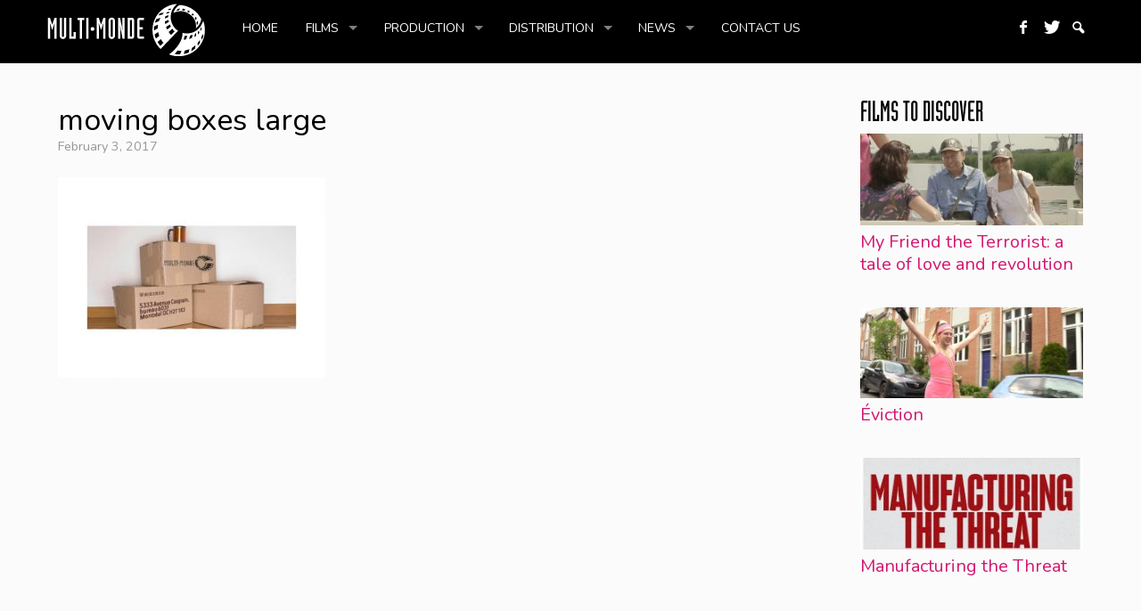

--- FILE ---
content_type: text/css
request_url: https://multi-monde.ca/en/wp-content/themes/videostar/style.css?ver=6.9
body_size: 32891
content:
/*
Theme Name: RichWP VideoStar Theme
Theme URI: http://richwp.com/themes/wp-video-theme/
Author: RichWP
Author URI: http://richwp.com
Description: VideoStar Theme Live Demo: http://richwp.com/themes/wp-video-theme/
Version: 2.0.0
Tags: video, custom-menu, threaded-comments, translation-ready, full-width-template, theme-options

License: GNU General Public License v2.0
License URI: http://www.gnu.org/licenses/gpl-2.0.html

Copyright 2013 & 2014 by RichWP
Changelog:	V1.0.0 - 2013-03-28 Release of - VideoStar Theme
Changelog:	V2.0.0 - 2014-08-04 Translation Strings Update, German Language File, Navigation Update, Icons
*/

@import url('https://fonts.googleapis.com/css2?family=Open+Sans:ital,wght@0,300;0,400;0,500;0,600;0,700;1,300;1,400;1,500;1,600;1,700&display=swap');


/*! normalize.css v1.0.1 | MIT License | git.io/normalize */
article, aside, details, figcaption, figure, footer, header, hgroup, nav, section, summary {display: block;} audio, canvas, video {display: inline-block; *display: inline; *transform: scale(1);} audio:not([controls]) {display: none; height: 0;} [hidden] {display: none;} html {font-size: 100%; /* 1 */ -webkit-text-size-adjust: 100%; /* 2 */ -ms-text-size-adjust: 100%; /* 2 */} html, button, input, select, textarea {font-family: sans-serif;} body {margin: 0;} a:focus {outline: thin dotted;} a:active, a:hover {outline: 0;} h1 {font-size: 2em; margin: 0.67em 0;} h2 {font-size: 1.5em; margin: 0.83em 0;} h3 {font-size: 1.17em; margin: 1em 0;} h4 {font-size: 1em; margin: 1.33em 0;} h5 {font-size: 0.83em; margin: 1.67em 0;} h6 {font-size: 0.75em; margin: 2.33em 0;} abbr[title] {border-bottom: 1px dotted;} b,strong {font-weight: bold;} blockquote {margin: 1em 0 1em 0;} dfn {font-style: italic;} mark {background: #ff0; color: #000;} p, pre { margin: 0 0 2em 0;} code, kbd, pre, samp { font-family: monospace, serif; _font-family: 'courier new', monospace; font-size: 1em;} pre {white-space: pre; white-space: pre-wrap; word-wrap: break-word;} q { quotes: none;} q:before, q:after { content: ''; content: none;} small { font-size: 80%;} sub, sup { font-size: 75%; line-height: 0; position: relative; vertical-align: baseline;} sup { top: -0.5em;} sub { bottom: -0.25em;} dl, menu, ol, ul { margin: 1em 0;} dd { margin: 0 0 0 40px;} menu, ol, ul { padding: 0 0 0 0px;} nav ul, nav ol { list-style: none; list-style-image: none;} img { border: 0; /* 1 */ -ms-interpolation-mode: bicubic; /* 2 */} svg:not(:root) { overflow: hidden;} figure {margin: 0;} form { margin: 0;} fieldset { border: 1px solid #c0c0c0; margin: 0 2px; padding: 0.35em 0.625em 0.75em;} legend { border: 0; /* 1 */ padding: 0; white-space: normal; /* 2 */ *margin-left: -7px; /* 3 */} button, input, select, textarea { font-size: 100%; /* 1 */ margin: 0; /* 2 */ vertical-align: baseline; /* 3 */ *vertical-align: middle; /* 3 */} button, input { line-height: normal;} button, html input[type="button"], /* 1 */ input[type="reset"], input[type="submit"] { -webkit-appearance: button; /* 2 */ cursor: pointer; /* 3 */ *overflow: visible;  /* 4 */} button[disabled], input[disabled] { cursor: default;} input[type="checkbox"], input[type="radio"] { box-sizing: border-box; /* 1 */ padding: 0; /* 2 */ *height: 13px; /* 3 */ *width: 13px; /* 3 */} input[type="search"] { -webkit-appearance: textfield; /* 1 */ -moz-box-sizing: content-box; -webkit-box-sizing: content-box; /* 2 */ box-sizing: content-box;} input[type="search"]::-webkit-search-cancel-button, input[type="search"]::-webkit-search-decoration { -webkit-appearance: none;} button::-moz-focus-inner, input::-moz-focus-inner { border: 0; padding: 0;} textarea { overflow: auto; /* 1 */ vertical-align: top; /* 2 */} table { border-collapse: collapse; border-spacing: 0;}

/* RichCSS Grid V1.0 | Copyright 2011, Felix Krusch |http://richwp.com | Free to use under the MIT license http://www.opensource.org/licenses/mit-license.php | Based on: Skeleton V1.1, Copyright 2011, Dave Gamache, www.getskeleton.com | Variable Grid System, http://www.spry-soft.com/grids/ | 960 Grid System, http://960.gs/ | Montreal, 2011-11-26 */
.container_16 {position: relative; width: 1200px;} .grid_1, .grid_2, .grid_3, .grid_4, .grid_5, .grid_6, .grid_7, .grid_8, .grid_9, .grid_10, .grid_11, .grid_12, .grid_13, .grid_14, .grid_15, .grid_16, .container_16 .grid_one-fifth{ float: left; display: inline; margin-left: 10px; margin-right: 10px;} .alpha { margin-left: 0;} .omega { margin-right: 0;} .container_16 .grid_1 {width:55px;} .container_16 .grid_2 {width:130px;} .container_16 .grid_3 {width:205px;} .container_16 .grid_4 {width:280px;} .container_16 .grid_5 {width:355px;} .container_16 .grid_6 {width:430px;} .container_16 .grid_7 {width:505px;} .container_16 .grid_8 {width:580px;} .container_16 .grid_9 {width:655px;} .container_16 .grid_10 {width:730px;} .container_16 .grid_11 {width:805px;} .container_16 .grid_12 {width:880px;} .container_16 .grid_13 {width:955px;} .container_16 .grid_14 {width:1030px;} .container_16 .grid_15 {width:1105px;} .container_16 .grid_16 {width:1180px;} .container_16 .grid_one-third{width: 390px;} .container_16 .grid_two-thirds{width: 620px;} .container_16 .grid_one-fifth{width: 220px;}

@media only screen and (min-width: 960px) and (max-width: 1199px) {
.container_16 { position: relative; width: 960px;}.container_16 .grid_1 {width: 40px;  } .container_16 .grid_2 {width: 100px;} .container_16 .grid_3 {width: 160px;} .container_16 .grid_4 {width: 220px;} .container_16 .grid_5 {width: 280px;} .container_16 .grid_6 {width: 340px;} .container_16 .grid_7 {width: 400px;} .container_16 .grid_8 {width: 460px;} .container_16 .grid_9 {width: 520px;} .container_16 .grid_10 {width:580px;} .container_16 .grid_11 {width: 640px;} .container_16 .grid_12 {width: 700px;} .container_16 .grid_13 {width: 760px;} .container_16 .grid_14 {width:820px;} .container_16 .grid_15 {width: 880px;} .container_16 .grid_16 {width: 940px;} .container_16 .grid_one-third{width: 300px;} .container_16 .grid_two-thirds{width: 620px;} .container_16 .grid_one-fifth{width: 172px;}
}

@media only screen and (min-width: 768px) and (max-width: 959px) {
.container_16{width: 768px;} .container_16 .grid_1 {width: 28px;}.container_16 .grid_2 {width: 76px;}.container_16 .grid_3 {width: 124px;} .container_16 .grid_4 {width: 172px;} .container_16 .grid_5 {width: 220px;} .container_16 .grid_6 {width: 268px;} .container_16 .grid_7 {width: 316px;} .container_16 .grid_8 {width: 364px;} .container_16 .grid_9 {width: 412px;} .container_16 .grid_10 {width: 460px;} .container_16 .grid_11 {width: 508px;} .container_16 .grid_12 {width: 556px;} .container_16 .grid_13 {width: 604px;} .container_16 .grid_14 {width: 652px;} .container_16 .grid_15 {width: 700px;} .container_16 .grid_16 {width: 748px;} .container_16 .grid_one-third	{width: 236px;} .container_16 .grid_two-thirds{width: 492px;} .container_16 .grid_one-fifth{width: 133px;}

}

@media only screen and (max-width: 767px) {.container_16  {width: 300px;}.grid_1, .grid_2, .grid_3, .grid_4, .grid_5, .grid_6, .grid_7, .grid_8, .grid_9, .grid_10, .grid_11, .grid_12, .grid_13, .grid_14, .grid_15, .grid_16, .container_16 .grid_one-fifth{ margin:0;}.container_16 .grid_1, .container_16 .grid_2, .container_16 .grid_3, .container_16 .grid_4, .container_16 .grid_5, .container_16 .grid_6, .container_16 .grid_7, .container_16 .grid_8, .container_16 .grid_9, .container_16 .grid_10, .container_16 .grid_11, .container_16 .grid_12, .container_16 .grid_13, .container_16 .grid_14, .container_16 .grid_15, .container_16 .grid_16, .container_16 .grid_one-third, .container_16 .grid_two-thirds, .container_16 .grid_one-fifth{width: 300px;}
}

@media only screen and (min-width: 480px) and (max-width: 767px) {
.container_16  {width:420px;} .grid_1, .grid_2, .grid_3, .grid_4, .grid_5, .grid_6, .grid_7, .grid_8, .grid_9, .grid_10, .grid_11, .grid_12, .grid_13, .grid_14, .grid_15, .grid_16, .container_16 .grid_one-fifth { margin:0;} .container_16 .grid_1, .container_16 .grid_2, .container_16 .grid_3, .container_16 .grid_4, .container_16 .grid_5, .container_16 .grid_6, .container_16 .grid_7, .container_16 .grid_8, .container_16 .grid_9, .container_16 .grid_10, .container_16 .grid_11, .container_16 .grid_12, .container_16 .grid_13, .container_16 .grid_14, .container_16 .grid_15, .container_16 .grid_16, .container_16 .grid_one-third, .container_16 .grid_two-thirds, .container_16 .grid_one-fifth{width: 420px;}    
}


/* RichWP Specific */
body{height:100%;}
.bg{ margin: 0px 0 0px 0; background: #FBFBFB; font-family: 'Open Sans',sans-serif; font-size: 16px; color: #333333;}

/* Text elements */
a{text-decoration: none;}
a:hover, .hover{text-decoration: underline;}	
p {margin-bottom: 15px;}
h1 { font-size: 30px;}
h2, h3#reply-title {font-size: 25px;}
h3 { font-size: 20px;}
h4, h5, h6 {font-size:18px;}
h1, h2, h3, h4, h5, h6{ font-family: 'Open Sans',sans-serif; color:#5d5d5e;  line-height: 1.25; margin: 0 0 10px;}
h1 a, h2 a, h3 a, h4 a, h5 a, h6 a{ color:#5d5d5e;}
#contentcontainer h1 {line-height:38px;}
h1.entry-title {font-family: 'Open Sans',sans-serif; color: #5d5d5e; font-size:34px; font-weight:bold; font-style:normal;}
h1.entry-title a{color: #5d5d5e;}
h2.entry-title {color: #5d5d5e;}
code, hr, ins, pre { background:#F7F7F7;}	
code { color:#545454; margin: 30px; padding: 0 15px; display:block; border-left:3px solid #545454;}pre{color:#545454;}
hr {background:#E7E7E7;}
#entry-author-info {min-height:80px; background: #fbfbfb; padding: 15px; margin: 20px 0 0 0; overflow: hidden; clear: both; }	
abbr,acronym { border-bottom: 1px dotted #E7E7E7; cursor: help;}
small, .entry-meta, .entry-utility, .comment-meta, #entry-author-info, #entry-author-info-archive, .logged-in-as, .navigation, #respond label, .wp-caption-text, .archive-meta, entry-preview {font-size: 90%; line-height:20px;}
ul {list-style: square; margin: 0 0 18px 1.5em;}
ol {list-style: decimal; margin: 0 0 18px 1.5em;}
ol ol {list-style:upper-alpha;}
ol ol ol {list-style:lower-roman;}
ol ol ol ol {list-style:lower-alpha;}
ul ul, ol ol, ul ol, ol ul {margin-bottom:0;}
dl {margin:0 0 0 0;}
dt {font-weight: bold;}
dd {margin-bottom: 18px;}
strong, b {font-weight: bold;}
cite, em, i {font-style: italic;}
big {font-size: 131.25%;}
blockquote{font-style: italic; font-size:130%;}
blockquote cite, blockquote em, blockquote i {font-style: italic;}
pre {margin-bottom: 18px; padding: 1.5em;}
ins { text-decoration: none;}
sup, sub {height: 0; line-height: 1; vertical-align: baseline; position: relative;}
sup {bottom: 1ex;}
sub {top: .5ex;}
pre {font-family: "Courier 10 Pitch", Courier, monospace;}
code {font-family: Monaco, Consolas, "Andale Mono", "DejaVu Sans Mono", monospace;}
input, textarea {color: #666; font-size: 14px; line-height:20px;}
hr {border:0; height: 1px; margin-bottom: 18px; clear:both;}
input[type="text"], textarea {padding: 0 0 0 3px;}
.screen-reader-text {position: absolute;left: -9000px;}
.advertising {min-width:100px;}

/* Container */
.containermargin { margin: 0 auto 0 auto;}

/* Header */
#header {background:#e5e5e5; width: 100%;}
#masthead {padding: 15px 0 15px 0;}
#logo{min-width: 100px; margin: 5px 0px 5px 10px; min-width:5px; float: left; }
h1#sitetitle{font-weight:bold; text-transform: uppercase; color:#000000;  margin:0; font-size: 36px; font-weight: bold; line-height: 46px; text-shadow: 1px 1px #F7F7F7;}
p#sitedescription{font-size:18px; font-weight:bold; margin: 0 0 3px 0; text-shadow: 0 1px #F7F7F7;}
.headerright{width:350px;float:right;}
#logo a, #logo a:hover{text-decoration: none;}

/* Navigation */
#navigation {background: #F1F1F1; z-index:9999; width:100%; }
.stickyNav{top:0;position:fixed;}
#access{position: relative; z-index: 299;}
.nav1{ margin: 0 10px 0 10px; }
#menutrigger {display: none; padding: 10px; cursor: pointer; width:40px; float:left;}
.sf-menu, .sf-menu * {margin: 0; padding: 0; list-style: none; font-size: 14px; font-family: 'Open Sans',sans-serif; }
.sf-menu li {position: relative;}
.sf-menu li.current-menu-item, .sf-menu li:hover{box-shadow: none;}
.sf-menu ul {position: absolute; display: none; top: 100%; left: 0; z-index: 99;}
.sf-menu > li {float: left;}
.sf-menu li:hover > ul, .sf-menu li.sfHover > ul {display: block;}
.sf-menu a {display: block; position: relative; color: #666666;}
.sf-menu a:hover, li.current-menu-item a {}
.sf-menu ul ul {top: 0; left: 100%;}
.sf-menu {float: left;}
.sf-menu ul {min-width: 12em;  *width: 12em;}
.sf-menu a {padding: .8em 1.5em; text-decoration: none; transform: scale(1); /* IE7 */}
ul#primary li a {text-decoration: none; transform: scale(1); /* IE7 */}
.sf-menu li {white-space: nowrap; *white-space: normal;}
.sf-menu ul li {background: #f5f5f5;  border-bottom: 1px solid #f0f0f0; border-right:none;}
.sub-menu li a{color: #5d5d5e;}
ul.sub-menu a:hover, ul.sub-menu li.current-menu-item a{color:#000000;}
.sf-menu ul ul li, ul.sub-menu li:hover,ul.sub-menu li.sfHover, ul.sub-menu li.current-menu-item{background: #FFFFFF;}
 .sf-menu li:hover, .sf-menu li.sfHover, .sf-menu li.current-menu-item{background:#FFFFFF;}
.sf-menu li:hover, .sf-menu li.sfHover {-webkit-transition: none; transition: none;}
.sf-arrows .sf-with-ul {padding-right: 2.5em; *padding-right: 1em;}
.sf-arrows .sf-with-ul:after {content: ''; position: absolute; top: 50%; right: 1em; margin-top: -3px; height: 0; width: 0; border: 5px solid transparent; border-top-color: #dFeEFF; /* edit this to suit design (no rgba in IE8) */ border-top-color: rgba(0,0,0,.5);}
.sf-arrows > li > .sf-with-ul:focus:after,.sf-arrows > li:hover > .sf-with-ul:after, .sf-arrows > .sfHover > .sf-with-ul:after {border-top-color: black;}
.sf-arrows ul .sf-with-ul:after {margin-top: -5px; margin-right: -3px; border-color: transparent; border-left-color: #dFeEFF; border-left-color: rgba(1,1,1,1);}
.sf-arrows ul .sf-with-ul:after{top:0;}
.sf-arrows ul li > .sf-with-ul:focus:after, .sf-arrows ul li > .sf-with-ul:after, .sf-arrows ul  > .sf-with-ul:after
{border-left-color: rgba(0,0,0,.5);}
.sf-arrows ul li > .sf-with-ul:focus:after, .sf-arrows ul li:hover > .sf-with-ul:after, .sf-arrows ul .sfHover > .sf-with-ul:after {border-left-color: black;}

#iconmenu {margin:0; font-size:18px; float:right;}
#iconmenu.sf-menu li:hover, #iconmenu.sf-menu li.sfHover, #iconmenu.sf-menu li.current-menu-item {background:none;}
#iconmenu .sf-sub-indicator {display:none;}
#iconmenu li.sfHover ul{left:auto; right:0;}
#iconmenu .sf-menu li li a{padding:0;}
.navsearch{float:right;}
.searchbox{ min-width: 180px; float:right; font-size:14px; width:180px; margin:12px 0px 0 0; border:none;}
#searchicon input[type="text"]#s{margin-left:20px; margin-top:24px; padding:6px 10px 2px; width:300px; border:none; background:#ffffff; color: #000000; height:26px;}
#searchicon div{background:#e5e5e5;}
ul#searchul li{border-bottom: none;}
#searchicon form#searchform{width:100%; margin: 0 20px 0 0; }
input[type="submit"]#searchsubmit {font-size:13px; padding: 9px 11px 7px; height:34px; overflow: hidden;}
[class^="icon-"]:before, [class*=" icon-"]:before {font-family: "richicons"; font-style: normal; font-weight: normal; speak: none; display: inline-block; text-decoration: inherit; width: 1em; margin-right: 0; text-align: center;  position: absolute; top:.8em; left:.9em; font-size:1.1em; font-variant: normal;  text-transform: none; line-height: 1em; }
[class^="icon-"], [class*=" icon-"]{color:rgba(17,17,17,.6);}
#iconmenu [class^="icon-"]:hover, #iconmenu [class*=" icon-"]:hover{color:#000000;}
.icon-gplus:before { content: '\e800'; } /* '' */
.icon-pinterest:before { content: '\e801'; } /* '' */
.icon-twitter:before { content: '\e802'; } /* '' */
.icon-facebook:before { content: '\e803'; } /* '' */
.icon-linkedin:before { content: '\e804'; } /* '' */
.icon-rss:before { content: '\e805'; } /* '' */
.icon-mail:before { content: '\e806'; } /* '' */
.icon-instagram:before { content: '\e808'; } /* '' */
.icon-home:before { content: '\e809'; } /* '' */
.icon-youtube:before { content: '\e80a'; } /* '' */
.icon-menu:before { content: '\e80b'; } /* '' */
.icon-search-1:before { content: '\e80c'; } /* '' */
.icon-vimeo:before { content: '\e812'; } /* '' */
.icon-soundcloud:before { content: '\e815'; } /* '' */
.icon-xing:before { content: '\e817'; } /* '' */
[class^="icon-"] a, #searchicon a{text-indent: -9999px; padding: 0.8em 1.5em;}
#iconmenu > .sf-arrows  {border-width: 0px;}



/* Content */
#contentcontainer {padding: 10px 0 30px 0;}
.boxes, .widget-container, .footerboxes {background: #f1f1f1; border: none; padding: 15px 15px 15px 15px;margin: 20px 0 0px 0; position:relative; }
#main {overflow: hidden; padding: 40px 0 0 0;}
.archive-meta p {margin-bottom:0;}
.entry-content ol li, .entry-content ul li {margin: 0 0 0 25px;}
.hentry {margin: 20px 0 20px 0;}
.single .hentry {margin: 0 0 36px 0;}
.entry-title a:link, .entry-title a:visited {text-decoration: none;}
.entry-content fieldset {border: 1px solid #E7E7E7;	margin: 0 0 24px 0;	padding: 70px;}
.entry-content fieldset legend {background: #fff; font-weight: bold;padding: 0 24px;}
.entry-content input {margin: 0 0 24px 0;}
.entry-content input.file, .entry-content input.button { margin-right: 24px;}
#contentcontainer label {font-weight:normal; font-size: 90%; line-height: 20px; }
.entry-content select {	margin: 0 0 24px 0;}
.suboverview  img{float:left; margin: 0 15px 0 0;}
.suboverviewtitle{margin: 0 0 5px 0;}
.entry-content sup, .entry-content sub {font-size: 10px;}
.entry-content blockquote.left {float: left; margin-left: 0; 	width: 33%;}
.entry-content blockquote.right { float: right; margin-left: 0px; width: 33%;}
#infscr-loading{background:#202834; position: fixed;  z-index: 102;  top:50%;  left:50%; border: 1px solid #202834; -moz-border-radius: 3px; -khtml-border-radius: 3px; -webkit-border-radius: 3px; border-radius: 3px; opacity: .90; filter: alpha(opacity=90);}
#infscr-loading img{padding:3px;}
.page-link {font-weight:bold; margin:0 0 22px 0; word-spacing:0.5em;}
.page-link a:link,
.page-link a:visited {background: #f1f1f1; color:#444; font-weight:normal; padding:0.5em 0.75em; text-decoration:none;}
.home .sticky .page-link a {background: #D9E8F7;}
#entry-author-info #author-avatar, #entry-author-info-archive #author-avatar {float: left; margin: 0 -94px 0 0; height: 80px;}
#entry-author-info #author-description, #entry-author-info-archive #author-description {float: left; margin: 0 0 0 94px;}
#entry-author-info h2 {margin: 0 0 10px 0;}
.box-status .statuscontent .author{padding-bottom:20px;}
#author-link{margin-top: 5px;}
.entry-utility{clear:both; padding-top:10px;}
.entry-utility h3 {padding-bottom:10px;}
.entry-relatedthumbs, .entry-utility h2, .nav-above{margin-bottom:10px;}
#nav-below {padding:50px 10px 10px 10px;}
.entry-tags, .att-title, .slack{margin-bottom: 5px;}
.emm-paginate {} .emm-paginate .emm-page {} .emm-paginate .emm-prev, .emm-paginate .emm-next {}
.entry-content, .postlistexcerpt p {line-height:27px;}
.entry-content, .entry-summary {clear: both; padding: 25px 0 0 0;}
.navigationboxes{margin-top:10px;}
.meta-nav {color:#4b4b4c; font-size: 90%;}
.meta-nav a{text-decoration:none;}
.meta-nav a:hover{text-decoration:underline;}
.xoxo {margin:0 0 1px 1.5em;}
#contentcontainer input[type=text], #contentcontainer input[type=password], #contentcontainer input[type="email"]  {clear:both; padding:10px; margin:0 0 30px 0; width:95%; color: #5d5d5e; background: #FBFBFB; border: none;}

/* Featured */


/* Postlist */
#featuredcontainer, .frontwidgetcontainer {padding: 10px 0 0 0; }
.frontwidgetcontainer {width:460px; float:left;}
.postlistboxes{min-height:232px; padding: 0 0 15px 0; border:none;}
.featuredimage {overflow: hidden;height: 123px; margin-bottom:15px;}
h5.postlisttitle{margin-bottom:5px;}
h5.postlisttitle a{}
h5.postlisttitle a:hover{text-decoration: none;}
.styledbutton, .more-link {float:right; padding: 5px 15px; margin: 35px 0px 0px 0px; line-height:23px;}
a.styledbutton, a.more-link{color:#FFFFFF; text-decoration:none; font-weight:normal;}
a:hover.styledbutton, a:hover.more-link{color:#F5F5F5; text-decoration:none;}
.postlisttitlewrap{padding: 0 15px;}



/* Attachment pages */
.entry-content .attachment img {margin-bottom: 0;}
.attachment .entry-content .entry-caption {font-size: 140%; margin-top: 24px;}
.att-thumbs img{margin:1px;}

/* Images */
.alignleft, img.alignleft {display: inline; float: left; margin-right: 24px; margin-top: 4px;}
.alignright, img.alignright {display: inline; float: right; margin-left: 24px; margin-top: 4px;}
.aligncenter, img.aligncenter {clear: both; display: block; margin-left: auto; margin-right: auto;}
img.alignleft, img.alignright, img.aligncenter {margin-bottom: 12px;}
.wp-caption { background: #141414; color: #424242; margin-bottom: 12px; max-width: 96%; padding: 15px 10px 10px 10px; font-size: 12px; text-align: center; border: 1px solid #141414; -moz-border-radius: 3px; -khtml-border-radius: 3px; -webkit-border-radius: 3px; border-radius: 3px;}
.wp-caption img {display: block; margin: 0 auto; max-width: 98%;}
.wp-caption .wp-caption-text, .gallery-caption {font-size: 14px;}
.wp-caption .wp-caption-text {padding: 10px 0 5px 10px; position: relative;}
.wp-caption .wp-caption-text:before {color: #666; font-size: 14px;}
p.wp-caption-text{margin-bottom:0;}

/* Comments */
.commentlist li.comment { line-height: 24px; margin: 0 0 24px 0; padding: 0 0 0 56px; position: relative; border-bottom: 1px dotted #ccc;}
.commentlist .children {list-style: none; margin: 0;}
.commentlist .children li {border: none; margin: 0;}
#comments .pingback {margin-bottom: 18px; padding-bottom: 18px;border-bottom: 1px solid #FBFBFB;}
textarea, #contentcontainer textarea {width:98%; padding: 6px; color: #5d5d5e; background: #FBFBFB; border: 1px solid  #FBFBFB;}
#respond textarea{width:98%;}
#comments .navigation {	padding: 0 0 18px 0;}
h2#comments-title, h2#reply-title {	margin-bottom: 15px;}
.commentlist {list-style: none; margin: 0;}
#comments .comment-body ul, #comments .comment-body ol {margin-bottom: 18px;}
#comments .comment-body p:last-child {margin-bottom: 6px;}
#comments .comment-body blockquote p:last-child {margin-bottom: 20px;}
.commentlist ol {list-style: decimal;}
.commentlist .avatar {position: absolute; top: 4px; left: 0;}
.comment-author cite {font-style: normal; font-weight: bold;}
.comment-author .says {font-style: italic;}
.comment-meta {margin: 0 0 18px 0;}
.comment-meta a:link, .comment-meta a:visited {text-decoration: none;}
.reply {font-size: 12px;padding: 0 0 20px 0;}
.nocomments { display: none;}
#comments .pingback {margin-bottom: 18px; padding-bottom: 18px; border-bottom: 1px solid #e7e7e7;}
.commentlist li.comment+li.pingback {margin-top: -6px;}
#comments .pingback p {color: #888;	font-size: 12px; display:block; margin: 0;}
#comments .pingback .url {font-style: italic; font-size: 13px;}
#respond {overflow: hidden;	position: relative;}
#respond p {margin: 0;}
#respond .comment-notes {margin-bottom: 1em;}
.children #respond {margin: 0 48px 0 0;}
h3#reply-title {margin: 0 0 15px 0;}
.comment-form-author {padding-top:15px;}
#comments-list #respond {margin: 0 0 18px 0;}
#comments-list ul #respond {margin: 0;}
#cancel-comment-reply-link, .logged-in-as {	padding-bottom:15px;}
#respond dd code {font-size: 11px;}
input[type="submit"]#submit, input[type="submit"]{color:#FFFFFF; width:auto; margin: 20px 0 24px; padding:9px 11px; border:none; font-size:14px;}
#respond dl {margin: 0 0 10px;}
#respond dt { display: inline; font-weight: normal;}
#respond dd {display: inline;}
#cancel-comment-reply-link{font-size:14px; font-weight:normal; margin-left:25px;}

/* Pagination*/
.paginate a {display: inline-block; margin: 0 5px 5px 0; font-size:120%; background:#E8E8E8; color:#666666; margin-right:8px; padding:10px 15px 7px 15px; text-align:center; text-decoration:none;}
.paginate a:hover, .paginate a:active, .paginate .current {font-size:120%; background:#E8E8E8;  margin-right:8px; padding:10px 15px 7px 15px; text-align:center; text-decoration:none;}
.paginate .gap {color:#666666; margin-right:8px;}

/* Widgets */
.widget-container{background:#F1F1F1;; border: none;}
.widget-area, .footer-widget-area { font-family: 'Open Sans',sans-serif; font-size: 15px; line-height: 22px; color: #5d5d5e;}
.widget-area ul li, .footer-widget-area ul li {margin-bottom:6px;}
.widget-area a, .footer-widget-area a{color: #989799; text-decoration: none;}
.widget-title, .widget-title a, .widget-title-bottom, .widget-title-bottom a {max-width: 100%; font-family: 'Open Sans',sans-serif; font-size: 20px; color: #5d5d5e; margin: 0px 0 8px 0;	line-height:26px;}
.widget_rss .widget-title img {height: 14px; width: 14px;}
#wp-calendar tbody td, #wp-calendar thead tr, #wp-calendar .pad {padding: 3px 0 2px; border:1px solid #5d5d5e; text-align: center;}
#next, #prev {border:1px solid #5d5d5e; padding: 0 3px 0 3px;}
.widget-area ul, .footer-widget-area ul, .widget-area ul ul, .footer-widget-area  ul ul, ul.headerwidget, ul.frontwidgetcontainer {list-style: none; margin-left: 0;}
.widget-area ul ul ul, .footer-widget-area ul ul ul{list-style: none; margin-left: 1.3em;}
.widget_search #s {width: 60%;}
.widget_search label {font-size: 14px; font-weight: bold; display: block;}
#wp_tag_cloud div {line-height: 1.6em;}
#wp-calendar {width:100%;}
#wp-calendar caption {font-weight: bold; text-align: left; padding-bottom: 4px;}
#wp-calendar tfoot #next {text-align: right;}
.widget-title a.rsswidget, .widget-title a.rsswidget:hover, .widget-title-bottom a.rsswidget, .widget-title-bottom a.rsswidget:hover{background:none;}
#headerwidgets{ max-width: 728px; float:right; margin: 5px 10px 0 4px;}
ul.headerwidget{margin:0;}
#headerwidgets .widget-container{background-color: transparent; margin:0; padding:0; border:none;}
#sidebar input[type=text], #sidebar input[type=password], #sidebar input[type="email"]  {clear:both; padding:4px; margin:5px 0 10px 0; width:95%; color: #5d5d5e; background: #FFF; border: 1px solid  #FBFBFB;}
#sidebar input[type="submit"]{margin:0 0 5px 0;}
#sidebar form p {margin:10px 0 0 0;}



/* Footer */
#footer {clear: both; width: 100%; background: #E8E8E8;}
#footer-widget-area {overflow: hidden; padding-top: 0px; padding-bottom: 20px;}	
#colophon {font-family: 'Open Sans',sans-serif; font-size: 14px; color: #666666;}	
#colophon a{color: #5d5d5e;	text-decoration: none;}
#colophon a:hover{text-decoration: underline;}
#footer-info{padding: 20px 10px 0px 10px;}
#copyright, .footernav {float: left; margin-bottom: 15px;}
.footernav ul{margin-bottom:15px;border-left: 1px solid #696969;}
.footernav ul li {padding: 0 8px 0 18px; list-style:none; display:inline;}


/* Misc */
.entry-meta, .entry-utility{color: #989799;}
.next-previous_nav{position:fixed; display:none; bottom:200px; width: 32px;}
.next-previous_nav_previous{left:0px;}
.next-previous_nav_next {right:0px;}
.nav-previous{width:auto; height:64px; background:url(img/next-previous.png) no-repeat scroll left center transparent; background-position: 0px -74px; float:left;}
.nav-next{width:auto; height:64px; background:url(img/next-previous.png) no-repeat scroll right center transparent; background-position: 0px 0px; text-align:right; float:right;}
.nav-previous a, .nav-next a{display:block; width:32px; height:64px; text-decoration:none;}
.nav-previous a span, .nav-next a span{margin-top:13px; padding:10px; display:none; min-width:140px; background-color:#000; border:1px solid #000;}
.nav-previous a:hover span, .nav-next a:hover span{display:block; color:#FFF; font-size:90%; line-height:18px; text-decoration:none; text-align:center;}
.nav-next a span{float:right;}
.relatedpost{margin-top: 15px;}
.relatedpost img{float:left; margin-right:20px;}
h4.relatedposth3{font-size:18px; line-height:24px;}
h1.entry-title, h2.related-title, h2.entry-title{margin:0px;}
.box-quote .entry-content, .box-chat .entry-content, .box-status .entry-content, .box-link .entry-content, .box-aside .entry-content{padding-top:0px;}
.search-results .entry-content, .author .entry-content, .date .entry-content{padding-top:0px;}
.search-results .postlistboximage, .author .postlistboximage, .date .postlistboximage{width:120px;}
.searchheader, .archiveheader{padding: 15px 0 10px 0}
.querycount{padding-top:5px;}


/* Responsive Goodness */
#access, .entry-meta, .entry-utility, .widget_search label, .navigation, .widget-area {-webkit-text-size-adjust: 100%;}
#site-description {-webkit-text-size-adjust: none;}
img, object, embed {height: auto; max-width: 100%;} img{ -ms-interpolation-mode: bicubic;} .notonscreen, .notonscreenblock{display:none;}

@media only screen and (min-width: 960px) and (max-width: 1199px) {
.frontwidgetcontainer {width:370px;}
.postlistboxes{min-height:185px;}
.featuredimage{height:96px; margin-bottom:10px;  background-size: 20% auto;}
h5.postlisttitle{font-size: 93%; margin-bottom: 3px;}
small{font-size: 80%;}
}

@media only screen and (min-width: 768px) and (max-width: 959px) {
#logo{max-width:450px;} .headerright{max-width:280px;} .noton768{display:none;} 
#iconmenu, .sf-menu, .sf-menu * {font-size:98%;}
.frontwidgetcontainer {width:298px;}
.featuredimage{height:74px; margin-bottom:10px;}
.boxes{padding:10px;}
.postlistboxes{min-height:160px; padding:0 0 10px 0;}
#headerwidgets{ max-width: 468px;}
h5.postlisttitle{font-size: 87%; margin-bottom: 1px;}
.postlistdate{font-size: 65%;}
}

@media only screen and (max-width: 767px) {
.bg{font-size:90%;}
#logo{margin:5px 0;}
h1.entry-title, #contentcontainer h1{font-size:26px; line-height:30px;}
.statuscontent .entry-content {margin-top: 10px;}
.entry-content, .postlistexcerpt p {line-height:23px;}
.entry-content, .entry-summary{padding-top:15px;}
.notonmobile, .more-link {display:none;} .notonscreen{display:inline;} .notonscreenblock{display:block;} img{max-width: 100%;} #logo img{max-width: 285px;}	
#navigation{padding-bottom:8px;}
.sf-menu{margin:0; border-left:none; box-shadow: none;} 
.sf-menu ul li a{padding-left:20px;}
.sf-menu ul ul li a{padding-left:40px;}
.sf-menu ul ul ul li a{padding-left:40px;}
.nav1 {margin:0;}
#menutrigger {display: block; font-size:22px; padding: 13px 12px 10px 0px; }
#menutrigger.icon-menu:before{left:0; line-height: 0.7em; top: 0.8em; }
.sf-menu {width: 100%!important; display: none; }
.sf-menu.mobout {display: block!important;}
.sf-menu ul {position:static!important;}
.headerright, .sf-menu li {width: 300px;} 
.sf-menu li {border-bottom: 1px solid rgba(0, 0, 0, 0.1); box-shadow: none; border-right:none; }
.sf-arrows ul li > .sf-with-ul:focus:after, .sf-arrows ul li > .sf-with-ul:after, .sf-arrows ul  > .sf-with-ul:after {transform:rotate(90deg); -ms-transform:rotate(90deg); -webkit-transform:rotate(90deg); margin-right:0px;}
#iconmenu.sf-menu li{border:none;}
.sf-menu a{margin:0; padding: 10px;} 
[class^="icon-"] a {text-indent: 40px; padding:15px; }
#iconmenu [class^="icon-"] a {text-indent: -9999px; }
ul#iconmenu li {width:3em; float: left; height: 38px;}
form#searchform div{max-width:400px; float:right; padding-top:7px;}
form#searchform input[type="submit"]{margin:5px 0 0 0;}
form#searchform input[type="text"]{padding: 5px; border: none; background:#ffffff; margin-right:5px; margin-bottom:5px; height:18px; overflow:hidden; width:160px;}
form#searchform input#searchsubmit[type="submit"] {  padding: 5px 9px 5px; margin-bottom:5px; height:28px; overflow:hidden; position:relative; top:1px;}
.styledbutton{display:block; float:none; text-align:center; margin: 10px 0 0;}
.postlistboxes{min-height:50px; padding: 15px;}
.postlisttitlewrap{width:59%; float: right; padding: 0 0 0 15px;}
.featuredimage{height:auto; width:35%; float: left; margin-bottom: 5px;}
#footer-info{padding:10px 0;}
#footer-info, .footernav{text-align:center; width:100%}
.footernav ul li {padding:0 10px;}
#copyright{width:100%;}
.footernav ul{margin-bottom:15px;border-left: none;  line-height: 26px; margin: 10px 0;}
}

@media only screen and (min-width: 480px) and (max-width: 767px) {
img{max-width: 100%;} #logo img{max-width: 405px;} .headerright{width: 420px;}
.sf-menu li {width: 420px;} form#searchform input[type="text"] {width:280px;}
.postlistboximage, .statusauthor{width:119px;}
.postlisttop, .statuscontent{width: 253px; float:right;}
.postlist-gallery-thumb img{width:119px; margin:10px 10px 0 0;}
}
/* ios hack */
textarea, input[type="text"], input[type="button"], input[type="submit"] {-webkit-appearance: none; border-radius: 0;}


--- FILE ---
content_type: application/javascript
request_url: https://multi-monde.ca/en/wp-content/themes/multi-monde/scripts.js
body_size: 201
content:
// JavaScript Document


function toggle_visibility(id) {
   var e = document.getElementById(id);
   if(e.style.display == 'block')
	  e.style.display = 'none';
   else
	  e.style.display = 'block';
}
